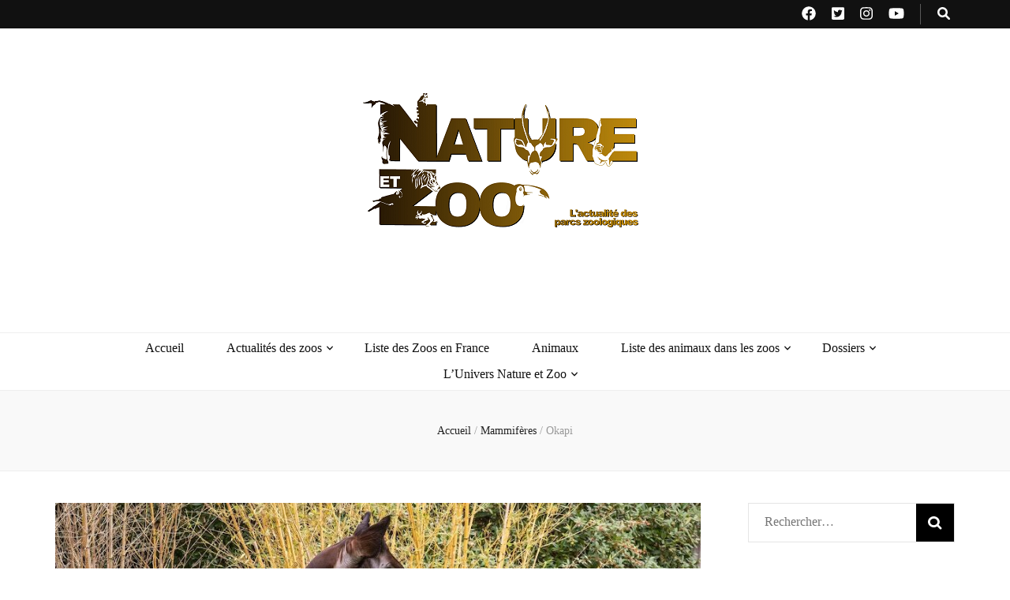

--- FILE ---
content_type: text/html; charset=utf-8
request_url: https://www.google.com/recaptcha/api2/aframe
body_size: -88
content:
<!DOCTYPE HTML><html><head><meta http-equiv="content-type" content="text/html; charset=UTF-8"></head><body><script nonce="6893JuziFuCpxUb3yZzHXw">/** Anti-fraud and anti-abuse applications only. See google.com/recaptcha */ try{var clients={'sodar':'https://pagead2.googlesyndication.com/pagead/sodar?'};window.addEventListener("message",function(a){try{if(a.source===window.parent){var b=JSON.parse(a.data);var c=clients[b['id']];if(c){var d=document.createElement('img');d.src=c+b['params']+'&rc='+(localStorage.getItem("rc::a")?sessionStorage.getItem("rc::b"):"");window.document.body.appendChild(d);sessionStorage.setItem("rc::e",parseInt(sessionStorage.getItem("rc::e")||0)+1);localStorage.setItem("rc::h",'1769067108110');}}}catch(b){}});window.parent.postMessage("_grecaptcha_ready", "*");}catch(b){}</script></body></html>